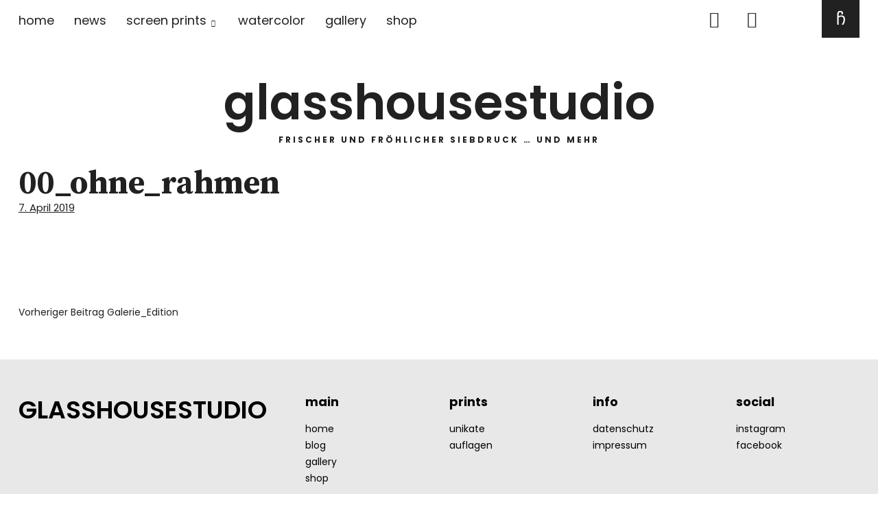

--- FILE ---
content_type: text/html; charset=UTF-8
request_url: https://glasshousestudio.de/?attachment_id=896
body_size: 10542
content:
<!DOCTYPE html>
<html dir="ltr" lang="de" prefix="og: https://ogp.me/ns#" class="no-js">
<head>
<meta charset="UTF-8">
<meta name="viewport" content="width=device-width, initial-scale=1">
<link rel="profile" href="http://gmpg.org/xfn/11">
<link rel="pingback" href="https://glasshousestudio.de/xmlrpc.php">
<script>(function(html){html.className = html.className.replace(/\bno-js\b/,'js')})(document.documentElement);</script>
<title>00_ohne_rahmen | glasshousestudio</title>
	<style>img:is([sizes="auto" i], [sizes^="auto," i]) { contain-intrinsic-size: 3000px 1500px }</style>
	
		<!-- All in One SEO 4.8.9 - aioseo.com -->
	<meta name="robots" content="max-image-preview:large" />
	<meta name="author" content="Anna Blume"/>
	<meta name="google-site-verification" content="LJq7ZlW1Wc5p_iw3M1UuWzBxDU_R1eNI4n22VmG3POs" />
	<meta name="msvalidate.01" content="3F89112CB178D1D76A8343B87829076F" />
	<link rel="canonical" href="https://glasshousestudio.de/?attachment_id=896" />
	<meta name="generator" content="All in One SEO (AIOSEO) 4.8.9" />
		<meta property="og:locale" content="de_DE" />
		<meta property="og:site_name" content="glasshousestudio | frischer und fröhlicher Siebdruck ... und mehr" />
		<meta property="og:type" content="article" />
		<meta property="og:title" content="00_ohne_rahmen | glasshousestudio" />
		<meta property="og:url" content="https://glasshousestudio.de/?attachment_id=896" />
		<meta property="article:published_time" content="2019-04-07T12:23:36+00:00" />
		<meta property="article:modified_time" content="2019-04-07T12:23:36+00:00" />
		<meta name="twitter:card" content="summary" />
		<meta name="twitter:title" content="00_ohne_rahmen | glasshousestudio" />
		<script type="application/ld+json" class="aioseo-schema">
			{"@context":"https:\/\/schema.org","@graph":[{"@type":"BreadcrumbList","@id":"https:\/\/glasshousestudio.de\/?attachment_id=896#breadcrumblist","itemListElement":[{"@type":"ListItem","@id":"https:\/\/glasshousestudio.de#listItem","position":1,"name":"Home","item":"https:\/\/glasshousestudio.de","nextItem":{"@type":"ListItem","@id":"https:\/\/glasshousestudio.de\/?attachment_id=896#listItem","name":"00_ohne_rahmen"}},{"@type":"ListItem","@id":"https:\/\/glasshousestudio.de\/?attachment_id=896#listItem","position":2,"name":"00_ohne_rahmen","previousItem":{"@type":"ListItem","@id":"https:\/\/glasshousestudio.de#listItem","name":"Home"}}]},{"@type":"ItemPage","@id":"https:\/\/glasshousestudio.de\/?attachment_id=896#itempage","url":"https:\/\/glasshousestudio.de\/?attachment_id=896","name":"00_ohne_rahmen | glasshousestudio","inLanguage":"de-DE","isPartOf":{"@id":"https:\/\/glasshousestudio.de\/#website"},"breadcrumb":{"@id":"https:\/\/glasshousestudio.de\/?attachment_id=896#breadcrumblist"},"author":{"@id":"https:\/\/glasshousestudio.de\/author\/anna-blume\/#author"},"creator":{"@id":"https:\/\/glasshousestudio.de\/author\/anna-blume\/#author"},"datePublished":"2019-04-07T14:23:36+02:00","dateModified":"2019-04-07T14:23:36+02:00"},{"@type":"Organization","@id":"https:\/\/glasshousestudio.de\/#organization","name":"glasshousestudio","description":"frischer und fr\u00f6hlicher Siebdruck ... und mehr","url":"https:\/\/glasshousestudio.de\/"},{"@type":"Person","@id":"https:\/\/glasshousestudio.de\/author\/anna-blume\/#author","url":"https:\/\/glasshousestudio.de\/author\/anna-blume\/","name":"Anna Blume","image":{"@type":"ImageObject","@id":"https:\/\/glasshousestudio.de\/?attachment_id=896#authorImage","url":"https:\/\/secure.gravatar.com\/avatar\/913d74d123224897398904d5c283f4ab850b45ae8ce30a30ea174971c23f6c90?s=96&d=identicon&r=g","width":96,"height":96,"caption":"Anna Blume"}},{"@type":"WebSite","@id":"https:\/\/glasshousestudio.de\/#website","url":"https:\/\/glasshousestudio.de\/","name":"glasshousestudio","description":"frischer und fr\u00f6hlicher Siebdruck ... und mehr","inLanguage":"de-DE","publisher":{"@id":"https:\/\/glasshousestudio.de\/#organization"}}]}
		</script>
		<!-- All in One SEO -->

<link rel='dns-prefetch' href='//fonts.googleapis.com' />
<link rel="alternate" type="application/rss+xml" title="glasshousestudio &raquo; Feed" href="https://glasshousestudio.de/feed/" />
<link rel="alternate" type="application/rss+xml" title="glasshousestudio &raquo; Kommentar-Feed" href="https://glasshousestudio.de/comments/feed/" />
<script type="text/javascript">
/* <![CDATA[ */
window._wpemojiSettings = {"baseUrl":"https:\/\/s.w.org\/images\/core\/emoji\/16.0.1\/72x72\/","ext":".png","svgUrl":"https:\/\/s.w.org\/images\/core\/emoji\/16.0.1\/svg\/","svgExt":".svg","source":{"concatemoji":"https:\/\/glasshousestudio.de\/wp-includes\/js\/wp-emoji-release.min.js?ver=6.8.3"}};
/*! This file is auto-generated */
!function(s,n){var o,i,e;function c(e){try{var t={supportTests:e,timestamp:(new Date).valueOf()};sessionStorage.setItem(o,JSON.stringify(t))}catch(e){}}function p(e,t,n){e.clearRect(0,0,e.canvas.width,e.canvas.height),e.fillText(t,0,0);var t=new Uint32Array(e.getImageData(0,0,e.canvas.width,e.canvas.height).data),a=(e.clearRect(0,0,e.canvas.width,e.canvas.height),e.fillText(n,0,0),new Uint32Array(e.getImageData(0,0,e.canvas.width,e.canvas.height).data));return t.every(function(e,t){return e===a[t]})}function u(e,t){e.clearRect(0,0,e.canvas.width,e.canvas.height),e.fillText(t,0,0);for(var n=e.getImageData(16,16,1,1),a=0;a<n.data.length;a++)if(0!==n.data[a])return!1;return!0}function f(e,t,n,a){switch(t){case"flag":return n(e,"\ud83c\udff3\ufe0f\u200d\u26a7\ufe0f","\ud83c\udff3\ufe0f\u200b\u26a7\ufe0f")?!1:!n(e,"\ud83c\udde8\ud83c\uddf6","\ud83c\udde8\u200b\ud83c\uddf6")&&!n(e,"\ud83c\udff4\udb40\udc67\udb40\udc62\udb40\udc65\udb40\udc6e\udb40\udc67\udb40\udc7f","\ud83c\udff4\u200b\udb40\udc67\u200b\udb40\udc62\u200b\udb40\udc65\u200b\udb40\udc6e\u200b\udb40\udc67\u200b\udb40\udc7f");case"emoji":return!a(e,"\ud83e\udedf")}return!1}function g(e,t,n,a){var r="undefined"!=typeof WorkerGlobalScope&&self instanceof WorkerGlobalScope?new OffscreenCanvas(300,150):s.createElement("canvas"),o=r.getContext("2d",{willReadFrequently:!0}),i=(o.textBaseline="top",o.font="600 32px Arial",{});return e.forEach(function(e){i[e]=t(o,e,n,a)}),i}function t(e){var t=s.createElement("script");t.src=e,t.defer=!0,s.head.appendChild(t)}"undefined"!=typeof Promise&&(o="wpEmojiSettingsSupports",i=["flag","emoji"],n.supports={everything:!0,everythingExceptFlag:!0},e=new Promise(function(e){s.addEventListener("DOMContentLoaded",e,{once:!0})}),new Promise(function(t){var n=function(){try{var e=JSON.parse(sessionStorage.getItem(o));if("object"==typeof e&&"number"==typeof e.timestamp&&(new Date).valueOf()<e.timestamp+604800&&"object"==typeof e.supportTests)return e.supportTests}catch(e){}return null}();if(!n){if("undefined"!=typeof Worker&&"undefined"!=typeof OffscreenCanvas&&"undefined"!=typeof URL&&URL.createObjectURL&&"undefined"!=typeof Blob)try{var e="postMessage("+g.toString()+"("+[JSON.stringify(i),f.toString(),p.toString(),u.toString()].join(",")+"));",a=new Blob([e],{type:"text/javascript"}),r=new Worker(URL.createObjectURL(a),{name:"wpTestEmojiSupports"});return void(r.onmessage=function(e){c(n=e.data),r.terminate(),t(n)})}catch(e){}c(n=g(i,f,p,u))}t(n)}).then(function(e){for(var t in e)n.supports[t]=e[t],n.supports.everything=n.supports.everything&&n.supports[t],"flag"!==t&&(n.supports.everythingExceptFlag=n.supports.everythingExceptFlag&&n.supports[t]);n.supports.everythingExceptFlag=n.supports.everythingExceptFlag&&!n.supports.flag,n.DOMReady=!1,n.readyCallback=function(){n.DOMReady=!0}}).then(function(){return e}).then(function(){var e;n.supports.everything||(n.readyCallback(),(e=n.source||{}).concatemoji?t(e.concatemoji):e.wpemoji&&e.twemoji&&(t(e.twemoji),t(e.wpemoji)))}))}((window,document),window._wpemojiSettings);
/* ]]> */
</script>

<link rel='stylesheet' id='sbi_styles-css' href='https://glasshousestudio.de/wp-content/plugins/instagram-feed/css/sbi-styles.min.css?ver=6.9.1' type='text/css' media='all' />
<style id='wp-emoji-styles-inline-css' type='text/css'>

	img.wp-smiley, img.emoji {
		display: inline !important;
		border: none !important;
		box-shadow: none !important;
		height: 1em !important;
		width: 1em !important;
		margin: 0 0.07em !important;
		vertical-align: -0.1em !important;
		background: none !important;
		padding: 0 !important;
	}
</style>
<link rel='stylesheet' id='wp-block-library-css' href='https://glasshousestudio.de/wp-includes/css/dist/block-library/style.min.css?ver=6.8.3' type='text/css' media='all' />
<style id='wp-block-library-theme-inline-css' type='text/css'>
.wp-block-audio :where(figcaption){color:#555;font-size:13px;text-align:center}.is-dark-theme .wp-block-audio :where(figcaption){color:#ffffffa6}.wp-block-audio{margin:0 0 1em}.wp-block-code{border:1px solid #ccc;border-radius:4px;font-family:Menlo,Consolas,monaco,monospace;padding:.8em 1em}.wp-block-embed :where(figcaption){color:#555;font-size:13px;text-align:center}.is-dark-theme .wp-block-embed :where(figcaption){color:#ffffffa6}.wp-block-embed{margin:0 0 1em}.blocks-gallery-caption{color:#555;font-size:13px;text-align:center}.is-dark-theme .blocks-gallery-caption{color:#ffffffa6}:root :where(.wp-block-image figcaption){color:#555;font-size:13px;text-align:center}.is-dark-theme :root :where(.wp-block-image figcaption){color:#ffffffa6}.wp-block-image{margin:0 0 1em}.wp-block-pullquote{border-bottom:4px solid;border-top:4px solid;color:currentColor;margin-bottom:1.75em}.wp-block-pullquote cite,.wp-block-pullquote footer,.wp-block-pullquote__citation{color:currentColor;font-size:.8125em;font-style:normal;text-transform:uppercase}.wp-block-quote{border-left:.25em solid;margin:0 0 1.75em;padding-left:1em}.wp-block-quote cite,.wp-block-quote footer{color:currentColor;font-size:.8125em;font-style:normal;position:relative}.wp-block-quote:where(.has-text-align-right){border-left:none;border-right:.25em solid;padding-left:0;padding-right:1em}.wp-block-quote:where(.has-text-align-center){border:none;padding-left:0}.wp-block-quote.is-large,.wp-block-quote.is-style-large,.wp-block-quote:where(.is-style-plain){border:none}.wp-block-search .wp-block-search__label{font-weight:700}.wp-block-search__button{border:1px solid #ccc;padding:.375em .625em}:where(.wp-block-group.has-background){padding:1.25em 2.375em}.wp-block-separator.has-css-opacity{opacity:.4}.wp-block-separator{border:none;border-bottom:2px solid;margin-left:auto;margin-right:auto}.wp-block-separator.has-alpha-channel-opacity{opacity:1}.wp-block-separator:not(.is-style-wide):not(.is-style-dots){width:100px}.wp-block-separator.has-background:not(.is-style-dots){border-bottom:none;height:1px}.wp-block-separator.has-background:not(.is-style-wide):not(.is-style-dots){height:2px}.wp-block-table{margin:0 0 1em}.wp-block-table td,.wp-block-table th{word-break:normal}.wp-block-table :where(figcaption){color:#555;font-size:13px;text-align:center}.is-dark-theme .wp-block-table :where(figcaption){color:#ffffffa6}.wp-block-video :where(figcaption){color:#555;font-size:13px;text-align:center}.is-dark-theme .wp-block-video :where(figcaption){color:#ffffffa6}.wp-block-video{margin:0 0 1em}:root :where(.wp-block-template-part.has-background){margin-bottom:0;margin-top:0;padding:1.25em 2.375em}
</style>
<style id='classic-theme-styles-inline-css' type='text/css'>
/*! This file is auto-generated */
.wp-block-button__link{color:#fff;background-color:#32373c;border-radius:9999px;box-shadow:none;text-decoration:none;padding:calc(.667em + 2px) calc(1.333em + 2px);font-size:1.125em}.wp-block-file__button{background:#32373c;color:#fff;text-decoration:none}
</style>
<style id='global-styles-inline-css' type='text/css'>
:root{--wp--preset--aspect-ratio--square: 1;--wp--preset--aspect-ratio--4-3: 4/3;--wp--preset--aspect-ratio--3-4: 3/4;--wp--preset--aspect-ratio--3-2: 3/2;--wp--preset--aspect-ratio--2-3: 2/3;--wp--preset--aspect-ratio--16-9: 16/9;--wp--preset--aspect-ratio--9-16: 9/16;--wp--preset--color--black: #000000;--wp--preset--color--cyan-bluish-gray: #abb8c3;--wp--preset--color--white: #ffffff;--wp--preset--color--pale-pink: #f78da7;--wp--preset--color--vivid-red: #cf2e2e;--wp--preset--color--luminous-vivid-orange: #ff6900;--wp--preset--color--luminous-vivid-amber: #fcb900;--wp--preset--color--light-green-cyan: #7bdcb5;--wp--preset--color--vivid-green-cyan: #00d084;--wp--preset--color--pale-cyan-blue: #8ed1fc;--wp--preset--color--vivid-cyan-blue: #0693e3;--wp--preset--color--vivid-purple: #9b51e0;--wp--preset--color--dark: #1a1a1a;--wp--preset--color--light-grey: #f4f4f4;--wp--preset--color--light-blue: #51a8dd;--wp--preset--color--dark-blue: #0c6ca6;--wp--preset--gradient--vivid-cyan-blue-to-vivid-purple: linear-gradient(135deg,rgba(6,147,227,1) 0%,rgb(155,81,224) 100%);--wp--preset--gradient--light-green-cyan-to-vivid-green-cyan: linear-gradient(135deg,rgb(122,220,180) 0%,rgb(0,208,130) 100%);--wp--preset--gradient--luminous-vivid-amber-to-luminous-vivid-orange: linear-gradient(135deg,rgba(252,185,0,1) 0%,rgba(255,105,0,1) 100%);--wp--preset--gradient--luminous-vivid-orange-to-vivid-red: linear-gradient(135deg,rgba(255,105,0,1) 0%,rgb(207,46,46) 100%);--wp--preset--gradient--very-light-gray-to-cyan-bluish-gray: linear-gradient(135deg,rgb(238,238,238) 0%,rgb(169,184,195) 100%);--wp--preset--gradient--cool-to-warm-spectrum: linear-gradient(135deg,rgb(74,234,220) 0%,rgb(151,120,209) 20%,rgb(207,42,186) 40%,rgb(238,44,130) 60%,rgb(251,105,98) 80%,rgb(254,248,76) 100%);--wp--preset--gradient--blush-light-purple: linear-gradient(135deg,rgb(255,206,236) 0%,rgb(152,150,240) 100%);--wp--preset--gradient--blush-bordeaux: linear-gradient(135deg,rgb(254,205,165) 0%,rgb(254,45,45) 50%,rgb(107,0,62) 100%);--wp--preset--gradient--luminous-dusk: linear-gradient(135deg,rgb(255,203,112) 0%,rgb(199,81,192) 50%,rgb(65,88,208) 100%);--wp--preset--gradient--pale-ocean: linear-gradient(135deg,rgb(255,245,203) 0%,rgb(182,227,212) 50%,rgb(51,167,181) 100%);--wp--preset--gradient--electric-grass: linear-gradient(135deg,rgb(202,248,128) 0%,rgb(113,206,126) 100%);--wp--preset--gradient--midnight: linear-gradient(135deg,rgb(2,3,129) 0%,rgb(40,116,252) 100%);--wp--preset--font-size--small: 16px;--wp--preset--font-size--medium: 20px;--wp--preset--font-size--large: 22px;--wp--preset--font-size--x-large: 42px;--wp--preset--font-size--regular: 19px;--wp--preset--font-size--larger: 26px;--wp--preset--spacing--20: 0.44rem;--wp--preset--spacing--30: 0.67rem;--wp--preset--spacing--40: 1rem;--wp--preset--spacing--50: 1.5rem;--wp--preset--spacing--60: 2.25rem;--wp--preset--spacing--70: 3.38rem;--wp--preset--spacing--80: 5.06rem;--wp--preset--shadow--natural: 6px 6px 9px rgba(0, 0, 0, 0.2);--wp--preset--shadow--deep: 12px 12px 50px rgba(0, 0, 0, 0.4);--wp--preset--shadow--sharp: 6px 6px 0px rgba(0, 0, 0, 0.2);--wp--preset--shadow--outlined: 6px 6px 0px -3px rgba(255, 255, 255, 1), 6px 6px rgba(0, 0, 0, 1);--wp--preset--shadow--crisp: 6px 6px 0px rgba(0, 0, 0, 1);}:where(.is-layout-flex){gap: 0.5em;}:where(.is-layout-grid){gap: 0.5em;}body .is-layout-flex{display: flex;}.is-layout-flex{flex-wrap: wrap;align-items: center;}.is-layout-flex > :is(*, div){margin: 0;}body .is-layout-grid{display: grid;}.is-layout-grid > :is(*, div){margin: 0;}:where(.wp-block-columns.is-layout-flex){gap: 2em;}:where(.wp-block-columns.is-layout-grid){gap: 2em;}:where(.wp-block-post-template.is-layout-flex){gap: 1.25em;}:where(.wp-block-post-template.is-layout-grid){gap: 1.25em;}.has-black-color{color: var(--wp--preset--color--black) !important;}.has-cyan-bluish-gray-color{color: var(--wp--preset--color--cyan-bluish-gray) !important;}.has-white-color{color: var(--wp--preset--color--white) !important;}.has-pale-pink-color{color: var(--wp--preset--color--pale-pink) !important;}.has-vivid-red-color{color: var(--wp--preset--color--vivid-red) !important;}.has-luminous-vivid-orange-color{color: var(--wp--preset--color--luminous-vivid-orange) !important;}.has-luminous-vivid-amber-color{color: var(--wp--preset--color--luminous-vivid-amber) !important;}.has-light-green-cyan-color{color: var(--wp--preset--color--light-green-cyan) !important;}.has-vivid-green-cyan-color{color: var(--wp--preset--color--vivid-green-cyan) !important;}.has-pale-cyan-blue-color{color: var(--wp--preset--color--pale-cyan-blue) !important;}.has-vivid-cyan-blue-color{color: var(--wp--preset--color--vivid-cyan-blue) !important;}.has-vivid-purple-color{color: var(--wp--preset--color--vivid-purple) !important;}.has-black-background-color{background-color: var(--wp--preset--color--black) !important;}.has-cyan-bluish-gray-background-color{background-color: var(--wp--preset--color--cyan-bluish-gray) !important;}.has-white-background-color{background-color: var(--wp--preset--color--white) !important;}.has-pale-pink-background-color{background-color: var(--wp--preset--color--pale-pink) !important;}.has-vivid-red-background-color{background-color: var(--wp--preset--color--vivid-red) !important;}.has-luminous-vivid-orange-background-color{background-color: var(--wp--preset--color--luminous-vivid-orange) !important;}.has-luminous-vivid-amber-background-color{background-color: var(--wp--preset--color--luminous-vivid-amber) !important;}.has-light-green-cyan-background-color{background-color: var(--wp--preset--color--light-green-cyan) !important;}.has-vivid-green-cyan-background-color{background-color: var(--wp--preset--color--vivid-green-cyan) !important;}.has-pale-cyan-blue-background-color{background-color: var(--wp--preset--color--pale-cyan-blue) !important;}.has-vivid-cyan-blue-background-color{background-color: var(--wp--preset--color--vivid-cyan-blue) !important;}.has-vivid-purple-background-color{background-color: var(--wp--preset--color--vivid-purple) !important;}.has-black-border-color{border-color: var(--wp--preset--color--black) !important;}.has-cyan-bluish-gray-border-color{border-color: var(--wp--preset--color--cyan-bluish-gray) !important;}.has-white-border-color{border-color: var(--wp--preset--color--white) !important;}.has-pale-pink-border-color{border-color: var(--wp--preset--color--pale-pink) !important;}.has-vivid-red-border-color{border-color: var(--wp--preset--color--vivid-red) !important;}.has-luminous-vivid-orange-border-color{border-color: var(--wp--preset--color--luminous-vivid-orange) !important;}.has-luminous-vivid-amber-border-color{border-color: var(--wp--preset--color--luminous-vivid-amber) !important;}.has-light-green-cyan-border-color{border-color: var(--wp--preset--color--light-green-cyan) !important;}.has-vivid-green-cyan-border-color{border-color: var(--wp--preset--color--vivid-green-cyan) !important;}.has-pale-cyan-blue-border-color{border-color: var(--wp--preset--color--pale-cyan-blue) !important;}.has-vivid-cyan-blue-border-color{border-color: var(--wp--preset--color--vivid-cyan-blue) !important;}.has-vivid-purple-border-color{border-color: var(--wp--preset--color--vivid-purple) !important;}.has-vivid-cyan-blue-to-vivid-purple-gradient-background{background: var(--wp--preset--gradient--vivid-cyan-blue-to-vivid-purple) !important;}.has-light-green-cyan-to-vivid-green-cyan-gradient-background{background: var(--wp--preset--gradient--light-green-cyan-to-vivid-green-cyan) !important;}.has-luminous-vivid-amber-to-luminous-vivid-orange-gradient-background{background: var(--wp--preset--gradient--luminous-vivid-amber-to-luminous-vivid-orange) !important;}.has-luminous-vivid-orange-to-vivid-red-gradient-background{background: var(--wp--preset--gradient--luminous-vivid-orange-to-vivid-red) !important;}.has-very-light-gray-to-cyan-bluish-gray-gradient-background{background: var(--wp--preset--gradient--very-light-gray-to-cyan-bluish-gray) !important;}.has-cool-to-warm-spectrum-gradient-background{background: var(--wp--preset--gradient--cool-to-warm-spectrum) !important;}.has-blush-light-purple-gradient-background{background: var(--wp--preset--gradient--blush-light-purple) !important;}.has-blush-bordeaux-gradient-background{background: var(--wp--preset--gradient--blush-bordeaux) !important;}.has-luminous-dusk-gradient-background{background: var(--wp--preset--gradient--luminous-dusk) !important;}.has-pale-ocean-gradient-background{background: var(--wp--preset--gradient--pale-ocean) !important;}.has-electric-grass-gradient-background{background: var(--wp--preset--gradient--electric-grass) !important;}.has-midnight-gradient-background{background: var(--wp--preset--gradient--midnight) !important;}.has-small-font-size{font-size: var(--wp--preset--font-size--small) !important;}.has-medium-font-size{font-size: var(--wp--preset--font-size--medium) !important;}.has-large-font-size{font-size: var(--wp--preset--font-size--large) !important;}.has-x-large-font-size{font-size: var(--wp--preset--font-size--x-large) !important;}
:where(.wp-block-post-template.is-layout-flex){gap: 1.25em;}:where(.wp-block-post-template.is-layout-grid){gap: 1.25em;}
:where(.wp-block-columns.is-layout-flex){gap: 2em;}:where(.wp-block-columns.is-layout-grid){gap: 2em;}
:root :where(.wp-block-pullquote){font-size: 1.5em;line-height: 1.6;}
</style>
<link rel='stylesheet' id='gallery-manager-css' href='https://glasshousestudio.de/wp-content/plugins/fancy-gallery/assets/css/gallery-manager.css?ver=6.8.3' type='text/css' media='all' />
<link rel='stylesheet' id='uku-fonts-css' href='https://fonts.googleapis.com/css?family=Source+Serif+Pro%3A400%2C600%2C700%7CPoppins%3A400%2C500%2C600%2C700&#038;subset=latin%2Clatin-ext' type='text/css' media='all' />
<link rel='stylesheet' id='uku-style-css' href='https://glasshousestudio.de/wp-content/themes/uku/style.css?ver=20160507' type='text/css' media='all' />
<link rel='stylesheet' id='uku-neo-style-css' href='https://glasshousestudio.de/wp-content/themes/uku/assets/css/neo-style.css?ver=1.0' type='text/css' media='all' />
<link rel='stylesheet' id='genericons-css' href='https://glasshousestudio.de/wp-content/themes/uku/assets/fonts/genericons.css?ver=3.4.1' type='text/css' media='all' />
<script type="text/javascript" src="https://glasshousestudio.de/wp-includes/js/jquery/jquery.min.js?ver=3.7.1" id="jquery-core-js"></script>
<script type="text/javascript" src="https://glasshousestudio.de/wp-includes/js/jquery/jquery-migrate.min.js?ver=3.4.1" id="jquery-migrate-js"></script>
<script type="text/javascript" src="https://glasshousestudio.de/wp-content/themes/uku/assets/js/jquery.viewportchecker.min.js?ver=1.8.7" id="viewportchecker-js"></script>
<script type="text/javascript" src="https://glasshousestudio.de/wp-content/themes/uku/assets/js/sticky-kit.min.js?ver=6.8.3" id="sticky-kit-js"></script>
<script type="text/javascript" src="https://glasshousestudio.de/wp-content/themes/uku/assets/js/jquery.fitvids.js?ver=1.1" id="fitvids-js"></script>
<link rel="https://api.w.org/" href="https://glasshousestudio.de/wp-json/" /><link rel="alternate" title="JSON" type="application/json" href="https://glasshousestudio.de/wp-json/wp/v2/media/896" /><link rel="EditURI" type="application/rsd+xml" title="RSD" href="https://glasshousestudio.de/xmlrpc.php?rsd" />
<meta name="generator" content="WordPress 6.8.3" />
<link rel='shortlink' href='https://glasshousestudio.de/?p=896' />
<link rel="alternate" title="oEmbed (JSON)" type="application/json+oembed" href="https://glasshousestudio.de/wp-json/oembed/1.0/embed?url=https%3A%2F%2Fglasshousestudio.de%2F%3Fattachment_id%3D896" />
<link rel="alternate" title="oEmbed (XML)" type="text/xml+oembed" href="https://glasshousestudio.de/wp-json/oembed/1.0/embed?url=https%3A%2F%2Fglasshousestudio.de%2F%3Fattachment_id%3D896&#038;format=xml" />
	<style type="text/css">
											#colophon,
			.uku-serif .big-instagram-wrap {background: #e8e8e8;}
						#colophon,
		#colophon .footer-menu ul a,
		#colophon .footer-menu ul a:hover,
		#colophon #site-info, #colophon #site-info a,
		#colophon #site-info, #colophon #site-info a:hover,
		#footer-social span,
		#colophon .social-nav ul li a,
		.uku-serif .big-instagram-wrap .null-instagram-feed .clear a,
		.uku-serif .big-instagram-wrap .widget h2.widget-title {
			color: #000000;
		}
		.footer-menus-wrap {
			border-bottom: 1px solid #000000;
		}
							.mobile-search, .inner-offcanvas-wrap {background: #ffffff;}
							#mobile-social ul li a,
			#overlay-nav ul li a,
			#offcanvas-widgets-open,
			.dropdown-toggle,
			#sidebar-offcanvas .widget h2.widget-title,
			#sidebar-offcanvas .widget,
			#sidebar-offcanvas .widget a {
				color: #000000;
			}
			#sidebar-offcanvas .widget h2.widget-title {border-color: #000000;}
			#offcanvas-widgets-open {border-color: #000000;}
			@media screen and (min-width: 66.25em) {
			#overlay-nav ul li,
			#overlay-nav ul ul.sub-menu,
			#overlay-nav ul ul.children {border-color: #000000;}
			#overlay-close {color: #000000;}
			#overlay-nav {
				border-color: #000000;
			}
			}
							#front-section-three {background: #adadad;}
							.widget_mc4wp_form_widget, .jetpack_subscription_widget {background: #ffffff;}
							.uku-serif .front-about-img:after {background: ;}
							#shopfront-cats {background: ;}
																	.blog .entry-comments {display: none !important;}
							.blog .entry-cats {display: none !important;}
							.entry-author, .entry-date:before {display: none !important;}
							.blog.blog-defaultplus #primary .hentry.has-post-thumbnail:nth-child(4n) .entry-thumbnail a:after,
			.featured-slider .entry-thumbnail a:after,
			.uku-serif .featured-slider .entry-thumbnail:after,
			.header-image:after,
			#front-section-four .entry-thumbnail a:after,
			.uku-serif #front-section-four .entry-thumbnail a .thumb-wrap:after,
			.single-post .big-thumb .entry-thumbnail a:after,
			.blog.blog-defaultplus #primary .hentry.has-post-thumbnail:nth-child(4n) .thumb-wrap:after,
			.section-two-column-one .thumb-wrap:after,
			.header-fullscreen #headerimg-wrap:after {background-color: ;}
									.header-fullscreen #headerimg-wrap:after {	background-color: transparent;}
							#front-section-four .meta-main-wrap,
			.featured-slider .meta-main-wrap,
			.blog.blog-defaultplus #primary .hentry.has-post-thumbnail:nth-child(4n) .meta-main-wrap,
			.uku-serif .section-two-column-one .entry-text-wrap,
			.big-thumb .title-wrap {
				background: -moz-linear-gradient(top, rgba(0,0,0,0) 0%, rgba(0,0,0,) 100%);
				background: -webkit-linear-gradient(top, rgba(0,0,0,0) 0%,rgba(0,0,0,) 100%);
				background: linear-gradient(to bottom, rgba(0,0,0,0) 0%,rgba(0,0,0,) 100%);
			}
			
				</style>
			<style type="text/css" id="uku-header-css">
	
		</style>
			<style type="text/css" id="wp-custom-css">
			/*
Füge deinen eigenen CSS-Code nach diesem Kommentar hinter dem abschließenden Schrägstrich ein. 

Klicke auf das Hilfe-Symbol oben, um mehr zu erfahren.
*/



.page h1.entry-title { display: none !important; }		</style>
		</head>

<body class="attachment wp-singular attachment-template-default single single-attachment postid-896 attachmentid-896 attachment-jpeg wp-theme-uku uku-neo blog-default headerimg-on no-sidebar fixedheader-dark modula-best-grid-gallery">

	<div class="container-all">

	<header id="masthead" class="site-header cf" role="banner">

		<div class="site-header-content">

							<nav id="desktop-navigation" class="desktop-navigation cf" role="navigation">
					<ul id="menu-hauptmenue" class="menu"><li id="menu-item-56" class="menu-item menu-item-type-post_type menu-item-object-page menu-item-home menu-item-56"><a href="https://glasshousestudio.de/">home</a></li>
<li id="menu-item-370" class="menu-item menu-item-type-post_type menu-item-object-page current_page_parent menu-item-370"><a href="https://glasshousestudio.de/blog/">news</a></li>
<li id="menu-item-612" class="menu-item menu-item-type-post_type menu-item-object-page menu-item-has-children menu-item-612"><a href="https://glasshousestudio.de/prints/">screen prints</a>
<ul class="sub-menu">
	<li id="menu-item-663" class="menu-item menu-item-type-post_type menu-item-object-page menu-item-663"><a href="https://glasshousestudio.de/prints/editionen/">auflagen</a></li>
	<li id="menu-item-662" class="menu-item menu-item-type-post_type menu-item-object-page menu-item-662"><a href="https://glasshousestudio.de/prints/unikate/">unikate</a></li>
</ul>
</li>
<li id="menu-item-1002" class="menu-item menu-item-type-post_type menu-item-object-page menu-item-1002"><a href="https://glasshousestudio.de/aquarell/">watercolor</a></li>
<li id="menu-item-291" class="menu-item menu-item-type-post_type menu-item-object-page menu-item-291"><a href="https://glasshousestudio.de/gallery/">gallery</a></li>
<li id="menu-item-470" class="menu-item menu-item-type-post_type menu-item-object-page menu-item-470"><a href="https://glasshousestudio.de/shop/">shop</a></li>
</ul>				</nav><!-- .main-navigation -->
			
			<div id="site-branding">
									<p class="site-title"><a href="https://glasshousestudio.de/" rel="home">glasshousestudio</a></p>
				
				
				<p class="site-description">frischer und fröhlicher Siebdruck &#8230; und mehr</p>
				<button id="overlay-open" class="overlay-open overlay-btn"><span>Menü</span></button>

				
									<nav id="header-social" class="header-social social-nav" role="navigation">
					<ul id="menu-social" class="menu"><li id="menu-item-497" class="menu-item menu-item-type-custom menu-item-object-custom menu-item-497"><a href="https://www.instagram.com/glasshousestudio.de/">instagram</a></li>
<li id="menu-item-498" class="menu-item menu-item-type-custom menu-item-object-custom menu-item-498"><a href="https://www.facebook.com/Glasshousestudio-599229980464367/">facebook</a></li>
</ul>					</nav><!-- end #header-social -->
							</div><!-- end #site-branding -->

			
			
		</div><!-- .site-header-content -->

		<div class="sticky-header hidden">
			<button id="overlay-open-sticky" class="overlay-open overlay-btn"><span>Menü</span></button>
			
							<p class="site-title"><a href="https://glasshousestudio.de/" rel="home">glasshousestudio</a></p>
			
			
							<nav id="header-social-sticky" class="header-social social-nav" role="navigation">
					<ul id="menu-social-1" class="menu"><li class="menu-item menu-item-type-custom menu-item-object-custom menu-item-497"><a href="https://www.instagram.com/glasshousestudio.de/">instagram</a></li>
<li class="menu-item menu-item-type-custom menu-item-object-custom menu-item-498"><a href="https://www.facebook.com/Glasshousestudio-599229980464367/">facebook</a></li>
</ul>				</nav><!-- end #header-social-sticky -->
			

		</div><!-- end .sticky-header -->

			<div class="inner-offcanvas-wrap">
				<div class="close-btn-wrap">
					<button id="overlay-close" class="overlay-btn"><span>Schliessen</span></button>
				</div><!-- end .close-btn-wrap -->

				<div class="overlay-desktop-content cf">

										<div class="overlay-title-wrap">
						<p class="site-title"><a href="https://glasshousestudio.de/" rel="home">glasshousestudio</a></p>
						<p class="site-description">frischer und fröhlicher Siebdruck &#8230; und mehr</p>
					</div><!-- end .overlay-title-wrap -->
					
					<nav id="overlay-nav" class="main-nav cf" role="navigation">
					<ul id="menu-hauptmenue-1" class="menu"><li class="menu-item menu-item-type-post_type menu-item-object-page menu-item-home menu-item-56"><a href="https://glasshousestudio.de/">home</a></li>
<li class="menu-item menu-item-type-post_type menu-item-object-page current_page_parent menu-item-370"><a href="https://glasshousestudio.de/blog/">news</a></li>
<li class="menu-item menu-item-type-post_type menu-item-object-page menu-item-has-children menu-item-612"><a href="https://glasshousestudio.de/prints/">screen prints</a>
<ul class="sub-menu">
	<li class="menu-item menu-item-type-post_type menu-item-object-page menu-item-663"><a href="https://glasshousestudio.de/prints/editionen/">auflagen</a></li>
	<li class="menu-item menu-item-type-post_type menu-item-object-page menu-item-662"><a href="https://glasshousestudio.de/prints/unikate/">unikate</a></li>
</ul>
</li>
<li class="menu-item menu-item-type-post_type menu-item-object-page menu-item-1002"><a href="https://glasshousestudio.de/aquarell/">watercolor</a></li>
<li class="menu-item menu-item-type-post_type menu-item-object-page menu-item-291"><a href="https://glasshousestudio.de/gallery/">gallery</a></li>
<li class="menu-item menu-item-type-post_type menu-item-object-page menu-item-470"><a href="https://glasshousestudio.de/shop/">shop</a></li>
</ul>					</nav><!-- .main-navigation -->

											<nav id="mobile-social" class="social-nav" role="navigation">
						<ul id="menu-social-2" class="menu"><li class="menu-item menu-item-type-custom menu-item-object-custom menu-item-497"><a href="https://www.instagram.com/glasshousestudio.de/">instagram</a></li>
<li class="menu-item menu-item-type-custom menu-item-object-custom menu-item-498"><a href="https://www.facebook.com/Glasshousestudio-599229980464367/">facebook</a></li>
</ul>						</nav><!-- end #mobile-social -->
					
					
					
<div id="offcanvas-wrap">
<a href="#offcanvas-wrap" id="offcanvas-widgets-open"><span>Info</span></a>
<aside id="sidebar-offcanvas" class="sidebar-offcanvas cf" role="complementary">
			<div class="widget-area">
			<section id="nav_menu-4" class="widget widget_nav_menu"><h2 class="widget-title">info</h2><div class="menu-info-container"><ul id="menu-info" class="menu"><li id="menu-item-530" class="menu-item menu-item-type-post_type menu-item-object-page menu-item-privacy-policy menu-item-530"><a rel="privacy-policy" href="https://glasshousestudio.de/datenschutzerklaerung/">datenschutz</a></li>
<li id="menu-item-531" class="menu-item menu-item-type-post_type menu-item-object-page menu-item-531"><a href="https://glasshousestudio.de/impressum/">impressum</a></li>
</ul></div></section><section id="custom_html-4" class="widget_text widget widget_custom_html"><h2 class="widget-title">meta</h2><div class="textwidget custom-html-widget"><a href="https://glasshousestudio.de/wp-login.php">anmelden</a></div></section><section id="categories-4" class="widget widget_categories"><h2 class="widget-title">Kategorien</h2><form action="https://glasshousestudio.de" method="get"><label class="screen-reader-text" for="cat">Kategorien</label><select  name='cat' id='cat' class='postform'>
	<option value='-1'>Kategorie auswählen</option>
	<option class="level-0" value="10">aktuelles</option>
	<option class="level-0" value="1">allgemein</option>
	<option class="level-0" value="13">dawanda</option>
	<option class="level-0" value="6">inspiration</option>
	<option class="level-0" value="11">Nippes</option>
	<option class="level-0" value="5">persönliches</option>
	<option class="level-0" value="23">Termine</option>
	<option class="level-0" value="12">Vielfach</option>
</select>
</form><script type="text/javascript">
/* <![CDATA[ */

(function() {
	var dropdown = document.getElementById( "cat" );
	function onCatChange() {
		if ( dropdown.options[ dropdown.selectedIndex ].value > 0 ) {
			dropdown.parentNode.submit();
		}
	}
	dropdown.onchange = onCatChange;
})();

/* ]]> */
</script>
</section>		</div><!-- .widget-area -->
	</aside><!-- end .sidebar-offcanvas -->
</div><!-- end .offcanvas-wrap -->

				</div><!-- end .overlay-desktop-content -->

			</div><!-- end .inner-offcanvas-wrap -->

	</header><!-- end #masthead -->

	<div id="overlay-wrap" class="overlay-wrap cf"></div><!-- end #overlay-wrap -->

	
<div id="singlepost-wrap" class="singlepost-wrap cf">

	
			

<article id="post-896" class="post-896 attachment type-attachment status-inherit hentry gallery-content-unit">

	

		<header class="entry-header cf">

			<h1 class="entry-title">00_ohne_rahmen</h1>			
			<div class="entry-meta cf">
				<div class="entry-author">
				<span class="entry-author"> <span class="author vcard"><a class="url fn n" href="https://glasshousestudio.de/author/anna-blume/">von Anna Blume</a></span></span>				</div><!-- end .entry-author -->
				<div class="entry-date">
					<a href="https://glasshousestudio.de/?attachment_id=896">7. April 2019</a>
				</div><!-- end .entry-date -->
				
							</div><!-- end .entry-meta -->

					</header><!-- end .entry-header -->

		<div class="contentwrap">
			<div id="entry-content" class="entry-content">
			<p class="attachment"><a href="https://glasshousestudio.de/wp-content/uploads/2018/12/00_ohne_rahmen.jpg" title="00_ohne_rahmen" data-description=""><img fetchpriority="high" decoding="async" width="300" height="300" src="https://glasshousestudio.de/wp-content/uploads/2018/12/00_ohne_rahmen-300x300.jpg" class="attachment-medium size-medium" alt="" srcset="https://glasshousestudio.de/wp-content/uploads/2018/12/00_ohne_rahmen-300x300.jpg 300w, https://glasshousestudio.de/wp-content/uploads/2018/12/00_ohne_rahmen-150x150.jpg 150w, https://glasshousestudio.de/wp-content/uploads/2018/12/00_ohne_rahmen-768x768.jpg 768w, https://glasshousestudio.de/wp-content/uploads/2018/12/00_ohne_rahmen-1024x1024.jpg 1024w, https://glasshousestudio.de/wp-content/uploads/2018/12/00_ohne_rahmen-690x690.jpg 690w, https://glasshousestudio.de/wp-content/uploads/2018/12/00_ohne_rahmen.jpg 1600w" sizes="(max-width: 300px) 100vw, 300px"></a></p>
						</div><!-- end .entry-content -->

			<footer class="entry-footer cf">
															</footer><!-- end .entry-footer -->

			
			
	<nav class="navigation post-navigation" aria-label="Beiträge">
		<h2 class="screen-reader-text">Beitrags-Navigation</h2>
		<div class="nav-links"><div class="nav-previous"><a href="https://glasshousestudio.de/?modula-gallery=galerie_edition" rel="prev"><span class="meta-nav">Vorheriger Beitrag</span> Galerie_Edition<span class="screen-reader-text">Vorheriger Beitrag</span> </a></div></div>
	</nav>
		</div><!-- end .content-wrap -->

	</article><!-- end post -896 -->
	


	<aside id="secondary" class="sidebar widget-area" role="complementary">
		<section id="categories-2" class="widget widget_categories"><h2 class="widget-title">Kategorien</h2>
			<ul>
					<li class="cat-item cat-item-10"><a href="https://glasshousestudio.de/category/aktuelles/">aktuelles</a>
</li>
	<li class="cat-item cat-item-1"><a href="https://glasshousestudio.de/category/allgemein/">allgemein</a>
</li>
	<li class="cat-item cat-item-13"><a href="https://glasshousestudio.de/category/dawanda/">dawanda</a>
</li>
	<li class="cat-item cat-item-6"><a href="https://glasshousestudio.de/category/inspiration/">inspiration</a>
</li>
	<li class="cat-item cat-item-11"><a href="https://glasshousestudio.de/category/nippes/">Nippes</a>
</li>
	<li class="cat-item cat-item-5"><a href="https://glasshousestudio.de/category/persoenliches/">persönliches</a>
</li>
	<li class="cat-item cat-item-23"><a href="https://glasshousestudio.de/category/termine/">Termine</a>
</li>
	<li class="cat-item cat-item-12"><a href="https://glasshousestudio.de/category/vielfach/">Vielfach</a>
</li>
			</ul>

			</section><section id="custom_html-2" class="widget_text widget widget_custom_html"><h2 class="widget-title">Meta</h2><div class="textwidget custom-html-widget"><a href="https://glasshousestudio.de/wp-login.php">anmelden</a>
</div></section><section id="search-2" class="widget widget_search">
<form method="get" class="searchform" action="https://glasshousestudio.de/" role="search">
	<label for="s" class="screen-reader-text"><span>Suche</span></label>
	<input type="text" class="search-field" name="s" placeholder="Suche..." />
	<input type="submit" class="submit" name="submit" value="Suchen" />
</form>
</section><section id="nav_menu-2" class="widget widget_nav_menu"><div class="menu-hauptmenue-container"><ul id="menu-hauptmenue-2" class="menu"><li class="menu-item menu-item-type-post_type menu-item-object-page menu-item-home menu-item-56"><a href="https://glasshousestudio.de/">home</a></li>
<li class="menu-item menu-item-type-post_type menu-item-object-page current_page_parent menu-item-370"><a href="https://glasshousestudio.de/blog/">news</a></li>
<li class="menu-item menu-item-type-post_type menu-item-object-page menu-item-has-children menu-item-612"><a href="https://glasshousestudio.de/prints/">screen prints</a>
<ul class="sub-menu">
	<li class="menu-item menu-item-type-post_type menu-item-object-page menu-item-663"><a href="https://glasshousestudio.de/prints/editionen/">auflagen</a></li>
	<li class="menu-item menu-item-type-post_type menu-item-object-page menu-item-662"><a href="https://glasshousestudio.de/prints/unikate/">unikate</a></li>
</ul>
</li>
<li class="menu-item menu-item-type-post_type menu-item-object-page menu-item-1002"><a href="https://glasshousestudio.de/aquarell/">watercolor</a></li>
<li class="menu-item menu-item-type-post_type menu-item-object-page menu-item-291"><a href="https://glasshousestudio.de/gallery/">gallery</a></li>
<li class="menu-item menu-item-type-post_type menu-item-object-page menu-item-470"><a href="https://glasshousestudio.de/shop/">shop</a></li>
</ul></div></section>	</aside><!-- .sidebar .widget-area -->

</div>
</div><!-- end .singlepost-wrap -->



	
	
	<footer id="colophon" class="site-footer cf">

		
		<div class="footer-wrap">
							
<div class="footer-menus-wrap cf">

			<p class="title-footer">glasshousestudio</p>
	
		<nav id="footer-menu-one" class="footer-menu" role="navigation">
		<h3 class="footer-menu-title">main</h3><ul id="menu-main" class="menu"><li id="menu-item-536" class="menu-item menu-item-type-post_type menu-item-object-page menu-item-home menu-item-536"><a href="https://glasshousestudio.de/">home</a></li>
<li id="menu-item-537" class="menu-item menu-item-type-post_type menu-item-object-page current_page_parent menu-item-537"><a href="https://glasshousestudio.de/blog/">blog</a></li>
<li id="menu-item-534" class="menu-item menu-item-type-post_type menu-item-object-page menu-item-534"><a href="https://glasshousestudio.de/gallery/">gallery</a></li>
<li id="menu-item-533" class="menu-item menu-item-type-post_type menu-item-object-page menu-item-533"><a href="https://glasshousestudio.de/shop/">shop</a></li>
</ul>	</nav><!-- end #footer-one -->
	
		<nav id="footer-menu-two" class="footer-menu" role="navigation">
		<h3 class="footer-menu-title">prints</h3><ul id="menu-prints" class="menu"><li id="menu-item-860" class="menu-item menu-item-type-post_type menu-item-object-page menu-item-860"><a href="https://glasshousestudio.de/prints/unikate/">unikate</a></li>
<li id="menu-item-861" class="menu-item menu-item-type-post_type menu-item-object-page menu-item-861"><a href="https://glasshousestudio.de/prints/editionen/">auflagen</a></li>
</ul>	</nav><!-- end #footer-two -->
	
		<nav id="footer-menu-three" class="footer-menu" role="navigation">
		<h3 class="footer-menu-title">info</h3><ul id="menu-info-1" class="menu"><li class="menu-item menu-item-type-post_type menu-item-object-page menu-item-privacy-policy menu-item-530"><a rel="privacy-policy" href="https://glasshousestudio.de/datenschutzerklaerung/">datenschutz</a></li>
<li class="menu-item menu-item-type-post_type menu-item-object-page menu-item-531"><a href="https://glasshousestudio.de/impressum/">impressum</a></li>
</ul>	</nav><!-- end #footer-three -->
	
		<nav id="footer-menu-four" class="footer-menu" role="navigation">
		<h3 class="footer-menu-title">social</h3><ul id="menu-social-3" class="menu"><li class="menu-item menu-item-type-custom menu-item-object-custom menu-item-497"><a href="https://www.instagram.com/glasshousestudio.de/">instagram</a></li>
<li class="menu-item menu-item-type-custom menu-item-object-custom menu-item-498"><a href="https://www.facebook.com/Glasshousestudio-599229980464367/">facebook</a></li>
</ul>	</nav><!-- end #footer-four -->
	
</div><!-- end .footer-menus-wrap -->
			
			<div id="site-info" class="cf">
				<ul class="credit" role="contentinfo">
									<li class="copyright">Copyright &copy; 2026 glasshousestudio</li>
					<li><a class="privacy-policy-link" href="https://glasshousestudio.de/datenschutzerklaerung/" rel="privacy-policy">datenschutz</a></li>					<li class="wp-credit">Powered by <a href="https://wordpress.org/" >WordPress</a></li>
					<li class="theme-author">Theme: Uku von <a href="http://www.elmastudio.de/en/">Elmastudio</a></li>
								</ul><!-- end .credit -->
			</div><!-- end #site-info -->

							<nav id="footer-social" class="social-nav" role="navigation">
											<span>Folge uns</span>
										<ul id="menu-social-4" class="menu"><li class="menu-item menu-item-type-custom menu-item-object-custom menu-item-497"><a href="https://www.instagram.com/glasshousestudio.de/">instagram</a></li>
<li class="menu-item menu-item-type-custom menu-item-object-custom menu-item-498"><a href="https://www.facebook.com/Glasshousestudio-599229980464367/">facebook</a></li>
</ul>				</nav><!-- end #footer-social -->
			
		</div><!-- end .footer-wrap -->
	</footer><!-- end #colophon -->
</div><!-- end .container-all -->

<script type="speculationrules">
{"prefetch":[{"source":"document","where":{"and":[{"href_matches":"\/*"},{"not":{"href_matches":["\/wp-*.php","\/wp-admin\/*","\/wp-content\/uploads\/*","\/wp-content\/*","\/wp-content\/plugins\/*","\/wp-content\/themes\/uku\/*","\/*\\?(.+)"]}},{"not":{"selector_matches":"a[rel~=\"nofollow\"]"}},{"not":{"selector_matches":".no-prefetch, .no-prefetch a"}}]},"eagerness":"conservative"}]}
</script>
    <div class="gallery-lightbox-container blueimp-gallery blueimp-gallery-controls">
      <div class="slides"></div>

            <div class="title-description">
        <div class="title"></div>
        <a class="gallery"></a>
        <div class="description"></div>
      </div>
      
      <a class="prev" title="Vorheriges Bild"></a>
      <a class="next" title="Nächstes Bild"></a>

            <a class="close" title="Schließen"></a>
      
            <ol class="indicator"></ol>
      
            <a class="play-pause"></a>
      
          </div>
    <!-- Instagram Feed JS -->
<script type="text/javascript">
var sbiajaxurl = "https://glasshousestudio.de/wp-admin/admin-ajax.php";
</script>
<style id='core-block-supports-inline-css' type='text/css'>
.wp-block-gallery.wp-block-gallery-1{--wp--style--unstable-gallery-gap:var( --wp--style--gallery-gap-default, var( --gallery-block--gutter-size, var( --wp--style--block-gap, 0.5em ) ) );gap:var( --wp--style--gallery-gap-default, var( --gallery-block--gutter-size, var( --wp--style--block-gap, 0.5em ) ) );}.wp-block-gallery.wp-block-gallery-2{--wp--style--unstable-gallery-gap:var( --wp--style--gallery-gap-default, var( --gallery-block--gutter-size, var( --wp--style--block-gap, 0.5em ) ) );gap:var( --wp--style--gallery-gap-default, var( --gallery-block--gutter-size, var( --wp--style--block-gap, 0.5em ) ) );}.wp-block-gallery.wp-block-gallery-3{--wp--style--unstable-gallery-gap:var( --wp--style--gallery-gap-default, var( --gallery-block--gutter-size, var( --wp--style--block-gap, 0.5em ) ) );gap:var( --wp--style--gallery-gap-default, var( --gallery-block--gutter-size, var( --wp--style--block-gap, 0.5em ) ) );}
</style>
<script type="text/javascript" id="gallery-manager-js-extra">
/* <![CDATA[ */
var GalleryManager = {"enable_editor":"1","enable_block_editor":"","enable_featured_image":"1","enable_custom_fields":"1","lightbox":"1","continuous":"","title_description":"1","close_button":"1","indicator_thumbnails":"1","slideshow_button":"1","slideshow_speed":"3000","preload_images":"3","animation_speed":"400","stretch_images":"contain","script_position":"footer","gallery_taxonomy":[],"enable_previews":"1","enable_previews_for_custom_excerpts":"0","preview_thumb_size":"medium","preview_columns":"3","preview_image_number":"3","enable_archive":"1","0":"","1":"","2":"","ajax_url":"https:\/\/glasshousestudio.de\/wp-admin\/admin-ajax.php"};
/* ]]> */
</script>
<script type="text/javascript" src="https://glasshousestudio.de/wp-content/plugins/fancy-gallery/assets/js/gallery-manager.js?ver=1.6.56" id="gallery-manager-js"></script>
<script type="text/javascript" id="uku-script-js-extra">
/* <![CDATA[ */
var screenReaderText = {"expand":"<span class=\"screen-reader-text\">Child Men\u00fc aufklappen<\/span>","collapse":"<span class=\"screen-reader-text\">Child Men\u00fc einklappen<\/span>"};
/* ]]> */
</script>
<script type="text/javascript" src="https://glasshousestudio.de/wp-content/themes/uku/assets/js/functions.js?ver=20160507" id="uku-script-js"></script>

</body>
</html>


<!-- Page cached by LiteSpeed Cache 7.6.2 on 2026-01-15 22:18:56 -->